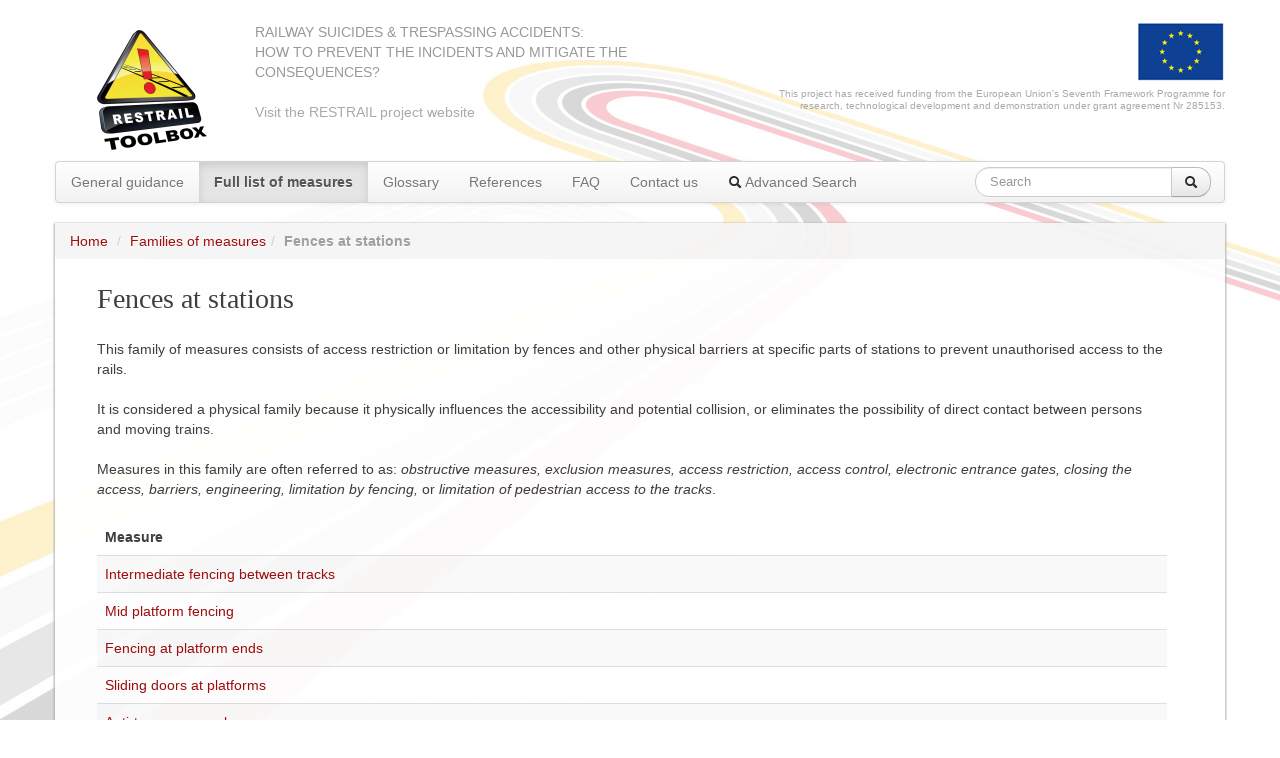

--- FILE ---
content_type: text/html; charset=utf-8
request_url: https://restrail.eu/toolbox/spip.php?rubrique66
body_size: 5906
content:
<!DOCTYPE HTML>
<!--[if lt IE 7 ]> <html class="page_rubrique ltr en no-js ie ie6 lte9 lte8 lte7" xmlns="http://www.w3.org/1999/xhtml" xml:lang="en" lang="en" dir="ltr"> <![endif]-->
<!--[if IE 7 ]>    <html class="page_rubrique ltr en no-js ie ie7 lte9 lte8 lte7" xmlns="http://www.w3.org/1999/xhtml" xml:lang="en" lang="en" dir="ltr"> <![endif]-->
<!--[if IE 8 ]>    <html class="page_rubrique ltr en no-js ie ie8 lte9 lte8" xmlns="http://www.w3.org/1999/xhtml" xml:lang="en" lang="en" dir="ltr"> <![endif]-->
<!--[if IE 9 ]>    <html class="page_rubrique ltr en no-js ie ie9 lte9" xmlns="http://www.w3.org/1999/xhtml" xml:lang="en" lang="en" dir="ltr"> <![endif]-->
<!--[if (gt IE 9)|!(IE)]><!-->
<html class="page_rubrique ltr en no-js" xmlns="http://www.w3.org/1999/xhtml" xml:lang="en" lang="en" dir="ltr">
<!--<![endif]-->
	<head>
		<script type='text/javascript'>/*<![CDATA[*/(function(H){H.className=H.className.replace(/\bno-js\b/,'js')})(document.documentElement);/*]]>*/</script>
		
		<meta http-equiv="Content-Type" content="text/html; charset=utf-8" />

		<title>Fences at stations - Restrail Toolbox</title>
<meta name="description" content=" 

This family of measures consists of access restriction or limitation by fences and other physical barriers at specific parts of stations to (...) " />
<link rel="canonical" href="https://restrail.eu/toolbox/spip.php?rubrique66" />

<link rel="alternate" type="application/rss+xml" title="Subscribe to this section" href="spip.php?page=backend&amp;id_rubrique=66" /><meta http-equiv="Content-Type" content="text/html; charset=utf-8" />


<meta name="generator" content="SPIP 3.1.15" />


<link rel="alternate" type="application/rss+xml" title="Subscribe to the whole site" href="spip.php?page=backend" />
<meta name="viewport" content="width=device-width, initial-scale=1.0">

<link rel="stylesheet" href="squelettes-dist/css/font.css?1636538811" type="text/css" />
<link rel="stylesheet" href="local/cache-less/bootstrap-cssify-ed352e3.css?1687873984" type="text/css" />
<link rel="stylesheet" href="local/cache-less/responsive-cssify-a8d8fc7.css?1687873984" type="text/css" />
<link rel="stylesheet" href="local/cache-less/box-cssify-9a16213.css?1687873984" type="text/css" />
<link rel="stylesheet" href="plugins/auto/zcore/v2.8.9/css/box_skins.css?1619596662" type="text/css" />

<link rel="stylesheet" href="plugins/auto/bootstrap/v2.1.11/bootstrap2spip/css/spip.css?1628601514" type="text/css" />
<link rel="stylesheet" href="local/cache-less/spip.comment-cssify-10ee0c1.css?1687873984" type="text/css" />
<link rel="stylesheet" href="local/cache-less/spip.list-cssify-5ec0214.css?1687873984" type="text/css" />
<link rel="stylesheet" href="plugins/auto/spipr_dist/v0.4.16/css/spip.petition.css?1550510215" type="text/css" />



<script type='text/javascript'>var var_zajax_content='content';</script><script type="text/javascript">/* <![CDATA[ */
var box_settings = {tt_img:true,sel_g:"#documents_portfolio a[type=\'image/jpeg\'],#documents_portfolio a[type=\'image/png\'],#documents_portfolio a[type=\'image/gif\']",sel_c:".mediabox",trans:"elastic",speed:"200",ssSpeed:"2500",maxW:"90%",maxH:"90%",minW:"400px",minH:"",opa:"0.9",str_ssStart:"Slideshow",str_ssStop:"Stop",str_cur:"{current}/{total}",str_prev:"Previous",str_next:"Next",str_close:"Close",splash_url:""};
var box_settings_splash_width = "600px";
var box_settings_splash_height = "90%";
var box_settings_iframe = true;
/* ]]> */</script>
<!-- insert_head_css --><link rel="stylesheet" href="plugins-dist/mediabox/colorbox/thickbox/colorbox.css" type="text/css" media="all" /><link rel='stylesheet' type='text/css' media='all' href='plugins-dist/porte_plume/css/barre_outils.css' />
<link rel='stylesheet' type='text/css' media='all' href='spip.php?page=barre_outils_icones.css' />

<!-- Debut CS -->
<link rel="stylesheet" href="local/couteau-suisse/header.css" type="text/css" media="all" />
<!-- Fin CS -->

<link rel="stylesheet" type="text/css" href="plugins/auto/owlcarousel/v1.0.24/css/owl.carousel.css" media="screen" />
<link rel="stylesheet" type="text/css" href="plugins/auto/owlcarousel/v1.0.24/css/owl.theme.css" media="screen" />
<link rel="stylesheet" type="text/css" href="plugins/auto/owlcarousel/v1.0.24/css/owl.modeles.css" media="screen" />


<link rel="stylesheet" href="local/cache-less/spipr_dist-cssify-ef563cf.css?1687873984" type="text/css" />



<link rel="stylesheet" href="plugins/auto/zcore/v2.8.9/css/theme.css?1619596662" type="text/css" />











<script src="prive/javascript/jquery.js?1636538807" type="text/javascript"></script>

<script src="prive/javascript/jquery.form.js?1636538807" type="text/javascript"></script>

<script src="prive/javascript/jquery.autosave.js?1636538807" type="text/javascript"></script>

<script src="prive/javascript/jquery.placeholder-label.js?1636538807" type="text/javascript"></script>

<script src="prive/javascript/ajaxCallback.js?1636538807" type="text/javascript"></script>

<script src="prive/javascript/jquery.cookie.js?1636538807" type="text/javascript"></script>
<!-- insert_head -->
	<script src="plugins-dist/mediabox/javascript/jquery.colorbox.js?1636538809" type="text/javascript"></script>
	<script src="plugins-dist/mediabox/javascript/spip.mediabox.js?1636538809" type="text/javascript"></script><script type='text/javascript' src='plugins-dist/porte_plume/javascript/jquery.markitup_pour_spip.js'></script>
<script type='text/javascript' src='plugins-dist/porte_plume/javascript/jquery.previsu_spip.js'></script>
<script type='text/javascript' src='spip.php?page=porte_plume_start.js&amp;lang=en'></script>

<!-- Debut CS -->
<script src="plugins/auto/couteau_suisse/v1.12.5/outils/jquery.scrollto.js" type="text/javascript"></script>
<script src="plugins/auto/couteau_suisse/v1.12.5/outils/jquery.localscroll.js" type="text/javascript"></script>
<script src="local/couteau-suisse/header.js" type="text/javascript"></script>
<!-- Fin CS -->

<script src="plugins/auto/owlcarousel/v1.0.24/javascript/owl.carousel.js" type="text/javascript"></script>

<script type="text/javascript" src="plugins/auto/bootstrap/v2.1.11/bootstrap/js/bootstrap-collapse.js"></script><script src="plugins/auto/bootstrap/v2.1.11/bootstrap/js/bootstrap-dropdown.js"></script>	<!-- Plugin Métas + -->
<!-- Dublin Core -->
<link rel="schema.DC" href="https://purl.org/dc/elements/1.1/" />
<link rel="schema.DCTERMS" href="https://purl.org/dc/terms/" />
<meta name="DC.Format" content="text/html" />
<meta name="DC.Type" content="Text" />
<meta name="DC.Language" scheme="rfc1766" content="en" />
<meta name="DC.Title" lang="en" content="Fences at stations &#8211; Restrail Toolbox" />
<meta name="DC.Description.Abstract" lang="en" content="This family of measures consists of access restriction or limitation by fences and other physical barriers at specific parts of stations to prevent unauthorised access to the rails. It is&#8230;" />
<meta name="DC.Date" scheme="DCTERMS.W3CDTF" content="2026-01-21" />
<meta name="DC.Date.Modified" scheme="DCTERMS.W3CDTF" content="2019-07-18" />
<meta name="DC.Identifier" scheme="URI" content="https://restrail.eu/toolbox/spip.php?rubrique66" />
<meta name="DC.Publisher" content="Restrail Toolbox" />
<meta name="DC.Source" scheme="URI" content="http://restrail.eu/toolbox" />

<meta name="DC.Creator" content="Restrail Toolbox" />


<meta name="DC.Subject" content="Deter access" />

<meta name="DC.Subject" content="Physical and technological" />

<meta name="DC.Subject" content="Suicide" />

<meta name="DC.Subject" content="Trespass" />

<meta name="DC.Subject" content="Yes" />

<meta name="DC.Subject" content="Yes (RESTRAIL)" />




<!-- Open Graph -->
 
<meta property="og:rich_attachment" content="true" />

<meta property="og:site_name" content="Restrail Toolbox" />
<meta property="og:type" content="article" />
<meta property="og:title" content="Fences at stations &#8211; Restrail Toolbox" />
<meta property="og:locale" content="en_EN" />
<meta property="og:url" content="https://restrail.eu/toolbox/spip.php?rubrique66" />
<meta property="og:description" content="This family of measures consists of access restriction or limitation by fences and other physical barriers at specific parts of stations to prevent unauthorised access to the rails. It is&#8230;" />

 

<meta property="og:image" content="https://restrail.eu/toolbox/local/cache-vignettes/L400xH210/7d67b536955c2d468284cb35bf57de-31f2b.png" />
<meta property="og:image:width" content="400" />
<meta property="og:image:height" content="210" />
<meta property="og:image:type" content="image/png" />



<meta property="article:published_time" content="2026-01-21" />
<meta property="article:modified_time" content="2019-07-18" />

<meta property="article:author" content="Restrail Toolbox" />


<meta property="article:tag" content="Deter access" />

<meta property="article:tag" content="Physical and technological" />

<meta property="article:tag" content="Suicide" />

<meta property="article:tag" content="Trespass" />

<meta property="article:tag" content="Yes" />

<meta property="article:tag" content="Yes (RESTRAIL)" />







<!-- Twitter Card -->
<meta name="twitter:card" content="summary_large_image" />
<meta name="twitter:title" content="Fences at stations &#8211; Restrail Toolbox" />
<meta name="twitter:description" content="This family of measures consists of access restriction or limitation by fences and other physical barriers at specific parts of stations to prevent unauthorised access to the rails. It is&#8230;" />
<meta name="twitter:dnt" content="on" />
<meta name="twitter:url" content="https://restrail.eu/toolbox/spip.php?rubrique66" />

<meta name="twitter:image" content="https://restrail.eu/toolbox/local/cache-vignettes/L400xH200/a60614a74ad6271a7bde3723593360-558a2.png?1687873636" />
</head>
	<body>
	<div class="page">
		<div class="container">
			<div class="header" id="header">
				<header class="row accueil">
  <div class="span2">
     <a rel="start home" href="http://restrail.eu/toolbox/" title="Home"
    ><h1 id="logo_site_spip" class="crayon meta-valeur-nom_site "><img class='spip_logo spip_logos' alt="" src="local/cache-vignettes/L110xH120/siteon0-d71ca.png?1687873457" width='110' height='120' />
    </h1> </a>
  </div>
  <div class="span5">
    <div class="slogan"><p>Railway Suicides &amp; Trespassing Accidents:<br>
How to prevent the incidents and mitigate the consequences?</p></div>
    <a href="http://restrail.eu" class="pull-left" style="color: #aaa;">Visit the RESTRAIL project website</a>
  </div> 
  <div class="span5">    
    <div class="underfp7"><a href="http://cordis.europa.eu/fp7/" class="spip_out"><img src='plugins/auto/spipr_dist/v0.4.16/img/eu_fp7.png' alt='' width='166' height='60' /></a></div>    
    <div class="underfp7">This project has received funding from the European Union's Seventh Framework Programme for research, technological development and demonstration under grant agreement Nr 285153.</div>
  </div>  
</header>
<div class="row">
  <div class="navbar navbar-responsive span12" id="nav">
    <div class="menu-conteneur navbar-inner">
<a class="btn btn-navbar" data-toggle="collapse" data-target=".nav-collapse-main"><span class="icon-bar"></span><span class="icon-bar"></span><span class="icon-bar"></span></a>
<div class="nav-collapse nav-collapse-main collapse"><ul class="menu-liste menu-items nav mainnav">
		<li class="menu-entree item menu-items__item menu-items__item_objet menu-items__item_rubrique">
		<a href="spip.php?rubrique86" class="menu-items__lien">General guidance</a>
		 
			</li>
		
		<li class="menu-entree item menu-items__item menu-items__item_objet menu-items__item_rubrique on active">
		<a href="spip.php?rubrique1" class="menu-items__lien">Full list of measures</a>
		 
			</li>
		
		<li class="menu-entree item menu-items__item menu-items__item_page-speciale glossary">
		<a href="spip.php?page=glossary&amp;Array" class="menu-items__lien">Glossary</a>
		 
			</li>
		
		<li class="menu-entree item menu-items__item menu-items__item_objet menu-items__item_article">
		<a href="spip.php?article78" class="menu-items__lien">References</a>
		 
			</li>
		
		<li class="menu-entree item menu-items__item menu-items__item_objet menu-items__item_article">
		<a href="spip.php?article79" class="menu-items__lien">FAQ</a>
		 
			</li>
		
		<li class="menu-entree item menu-items__item menu-items__item_objet menu-items__item_article">
		<a href="spip.php?article77" class="menu-items__lien">Contact us</a>
		 
			</li>
		
		<li class="menu-entree item menu-items__item menu-items__item_page-speciale page-parmots">
		<a href="spip.php?page=page-parmots" class="menu-items__lien"><i class="icon-search"></i>&nbsp;Advanced Search</a>
		 
			</li>
		
		
    
	</ul>
  <ul class="nav pull-right">
  <li class="form-search navbar-search">
    <div class="formulaire_spip formulaire_recherche form-search" id="formulaire_recherche">
<form action="spip.php?page=recherche" method="get"><div>
	<input name="page" value="recherche" type="hidden"
/>
	
	<div class="input-append">
		<input type="search" class="search text search-query" name="recherche" id="recherche" accesskey="4" autocapitalize="off" autocorrect="off" placeholder="Search" />
		<button type="submit" class="btn" title="Search" ><i class="icon-search"></i></button>
	</div>
</div></form>
</div>
    
  </li>
  </ul></div></div>
  </div>
</div>			</div>
      <div class="content" id="content">
        <ol class="breadcrumb">
	 
	
	
	
	

	 
	<li><a href="http://restrail.eu/toolbox/">Home</a> <span class="divider">/</span></li>


<li><a href="spip.php?rubrique1">Families of measures</a><span class="divider">/</span></li>


<li class="active"><span class="on active">Fences at stations</span></li>
</ol>        <div class="row">
<article class="span11">

	<header class="cartouche">
		
		<h1 class="crayon rubrique-titre-66 ">Fences at stations</h1>
	</header>

	<div class="main">
		<div class="crayon rubrique-texte-66 chapo"><p>This family of measures consists of access restriction or limitation by fences and other physical barriers at specific parts of stations to prevent unauthorised access to the rails.</p>
<p>It is considered a physical family because it physically influences the accessibility and potential collision, or eliminates the possibility of direct contact between persons and moving trains.</p>
<p>Measures in this family are often referred to as: <i>obstructive measures, exclusion measures, access restriction, access control, electronic entrance gates, closing the access, barriers, engineering, limitation by fencing,</i> or <i>limitation of pedestrian access to the tracks</i>.</p></div>

		
			<div class="liste articles">
			<div class='ajaxbloc' data-ajax-env='[base64]/PSjAuUgV8qCPih9EspDXOtkXxlG' data-origin="spip.php?rubrique66">

<div classe="liste">
<a name='pagination_articles' id='pagination_articles'></a>
    
<table class="spip" summary="summary">
<thead>
<tr class="row_first">
  <th id="idcbd5_c0"><strong class='on'>Measure</strong></th>						
</tr>
</thead>
<tbody>

<tr class="row_even even">
  <td headers="idcbd5_c0"><a href="spip.php?article102">Intermediate fencing between tracks</a></td>
</tr>

<tr class="row_odd odd">
  <td headers="idcbd5_c0"><a href="spip.php?article103">Mid platform fencing </a></td>
</tr>

<tr class="row_even even">
  <td headers="idcbd5_c0"><a href="spip.php?article104">Fencing at platform ends </a></td>
</tr>

<tr class="row_odd odd">
  <td headers="idcbd5_c0"><a href="spip.php?article105">Sliding doors at platforms</a></td>
</tr>

<tr class="row_even even">
  <td headers="idcbd5_c0"><a href="spip.php?article106">Anti-trespass panels</a></td>
</tr>

<tr class="row_odd odd">
  <td headers="idcbd5_c0"><a href="spip.php?article107">Symbolic deterrent fencing</a></td>
</tr>

</table>

</div>
</div><!--ajaxbloc-->			</div>
		

		
		

	<footer>
		
	</footer>

</article>

</div>      </div>
		</div>
    <div class="footer" id="footer">
      <div class="container">
      <div class="row">
<div class="span4 footercolumn links">
  <h2>Links</h2>
  <div class="swrap">   
  
  <ul class="unstyled">
  
  <li><span class="icon-plus icon-white"></span>&nbsp;<a href="https://cordis.europa.eu/article/id/92526-making-railways-a-safer-place" class="spip_out">European Commission: CORDIS: FP7</a></li>
  
  <li><span class="icon-plus icon-white"></span>&nbsp;<a href="http://www.era.europa.eu" class="spip_out">ERA - The EU Agency for Railways</a></li>
  
  <li><span class="icon-plus icon-white"></span>&nbsp;<a href="https://www.samaritans.org/corporate/rail-industry-suicide-prevention-programme/saving-lives-railways" class="spip_out">Samaritans</a></li>
  
  <li><span class="icon-plus icon-white"></span>&nbsp;<a href="http://railwaysuicideprevention.com/" class="spip_out">Railway suicide prevention Canada</a></li>
  
  <li><span class="icon-plus icon-white"></span>&nbsp;<a href="http://oli.org/" class="spip_out">Operation Lifesaver (OLI)</a></li>
  
  <li><span class="icon-plus icon-white"></span>&nbsp;<a href="https://www.edc.org/suicide-prevention-resource-center-sprc" class="spip_out">Suicide Prevention Resource Center (SPRC)</a></li>
  
  <li><span class="icon-plus icon-white"></span>&nbsp;<a href="http://tracksafefoundation.com.au/" class="spip_out">TrackSAFE Foundation Australia</a></li>
  
  <li><span class="icon-plus icon-white"></span>&nbsp;<a href="https://www.fra.dot.gov/Page/P0841" class="spip_out">U.S. DOT Federal Railroad Administration</a></li>
  
  <li><span class="icon-plus icon-white"></span>&nbsp;<a href="https://fealips.org/" class="spip_out">CRES - A Resource Center on Suicidology</a></li>
  
  <li><span class="icon-plus icon-white"></span>&nbsp;<a href="http://www.dupagerailsafety.org/" class="spip_out">DuPage Railroad Safety Council (DRSC)</a></li>
  
  <li><span class="icon-plus icon-white"></span>&nbsp;<a href="https://www.volpe.dot.gov/rail-suicide-prevention/grasp" class="spip_out">GRASP - Global Railway Alliance for Suicide Prevention</a></li>
  
  <li><span class="icon-plus icon-white"></span>&nbsp;<a href="https://railsuicideprevention.co.uk/" class="spip_out">Rail Suicide Prevention (RSP) Great Britain</a></li>
  
  <li><span class="icon-plus icon-white"></span>&nbsp;<a href="https://papageno-suicide.com/" class="spip_out">Papageno Suicide Prevention France</a></li>
  
  </ul>
  
  </div>	
</div>

<div class="span4 footercolumn updates">
  <h3>Latest updates</h3>
  <div class="swrap">   
  
  <ul class="unstyled">
  
  <li><span class="label label-important">2025-12-15</span> <a href="spip.php?article80">Identification of hotspots</a></li>
  
  <li><span class="label label-important">2025-02-26</span> <a href="spip.php?article115">Dispelling blue light source</a></li>
  
  <li><span class="label label-important">2025-02-12</span> <a href="spip.php?article78">References</a></li>
  
  <li><span class="label label-important">2025-02-12</span> <a href="spip.php?article118">Increased visibility by lighting at&nbsp;(...)</a></li>
  
  <li><span class="label label-important">2025-02-12</span> <a href="spip.php?article117">Tracking spotlight linked to a movement&nbsp;(...)</a></li>
  
  </ul>
  
  </div>	

  <h3>News</h3>
  <div class="swrap">   
    
  <ul class="unstyled">
  
  
        <li><span class="label label-important">2023-03-23</span> <a href="https://www.uic.org/com/enews/article/ftia-welcomes-the-uic-global-level-crossing-network-to-helsinki" title="FTIA welcomes the UIC Global Level Crossing Network to Helsinki" target="_blank">FTIA welcomes the UIC Global Level Crossing&nbsp;(...)</a> UIC eNews</li>  
        <li><span class="label label-important">2023-03-03</span> <a href="https://www.uic.org/com/enews/article/6th-tresp-network-meeting-hosted-by-infrabel" title="6th TreSP Network meeting hosted by Infrabel" target="_blank">6th TreSP Network meeting hosted by Infrabel</a> UIC eNews</li>  
        <li><span class="label label-important">2022-11-24</span> <a href="https://www.uic.org/com/enews/article/hybrid-annual-uic-safety-platform-plenary-meeting" title="Hybrid annual UIC Safety Platform Plenary meeting" target="_blank">Hybrid annual UIC Safety Platform Plenary&nbsp;(...)</a> UIC eNews</li>  
  
  </ul>
  
  </div>	
</div>

<div class="span4 footercolumn news">
  
  <a class="twitter-timeline" data-height="500" data-theme="dark" href="https://twitter.com/restrail?ref_src=twsrc%5Etfw">Tweets by restrail</a> <script async src="https://platform.twitter.com/widgets.js" charset="utf-8"></script>

  <!--<h3>Events</h3>
  <div class="swrap">   
    
  <ul class="unstyled">
  	
  	
    <li><span class="label label-important">2011-11-09</span> <a href="http://www.restrail.eu/RESTRAIL-Kick-off-meeting.html" title="(RESTRAIL - Kick-off Meeting|entites_html)"] class="spip_out">RESTRAIL - Kick-off Meeting</a></li>
  	
    <li><span class="label label-important">2012-06-14</span> <a href="http://www.restrail.eu/Schedule-of-meetings.html" title="(RESTRAIL: Info Day|entites_html)"] class="spip_out">RESTRAIL: Info Day</a></li>
  	
    <li><span class="label label-important">2013-06-13</span> <a href="http://www.restrail.eu/RESTRAIL-Mid-term-Conference.html" title="(RESTRAIL Mid-Term Conference|entites_html)"] class="spip_out">RESTRAIL Mid-Term Conference</a></li>
  	
    <li><span class="label label-important">2014-04-28</span> <a href="http://www.restrail.eu/RESTRAIL-Final-Conference.html" title="(RESTRAIL Final conference|entites_html)"] class="spip_out">RESTRAIL Final conference</a></li>
  	
	
  </ul>
  
  </div>-->

</div>

</div>

<p class="colophon">
©  2013- 2026 Restrail Toolbox<br />
<a href="http://restrail.eu">RESTRAIL project website</a>
<span class="sep"> | </span>
<a rel="contents" href="spip.php?page=plan">Site Map</a>
<span class="sep"> | </span>
<a href="spip.php?page=backend" rel="alternate" title="Subscribe to the whole site"><img src='plugins/auto/spipr_dist/v0.4.16/feed.png' alt='Follow site activity' width='16' height='16' />&nbsp;RSS&nbsp;2.0</a>
</p>      </div>
    </div>
	</div>
<a href="#" class="back-to-top"><i class="icon icon-chevron-up"></i></a>
<script type="text/javascript">
jQuery(document).ready(function() {
    var offset = 220;
    var duration = 500;
    jQuery(window).scroll(function() {
        if (jQuery(this).scrollTop() > offset) {
            jQuery('.back-to-top').fadeIn(duration);
        } else {
            jQuery('.back-to-top').fadeOut(duration);
        }
    });
    
    jQuery('.back-to-top').click(function(event) {
        event.preventDefault();
        jQuery('html, body').animate({scrollTop: 0}, duration);
        return false;
    })
});
</script>
</body></html>


--- FILE ---
content_type: text/css
request_url: https://restrail.eu/toolbox/local/couteau-suisse/header.css
body_size: 873
content:
/* Pour info : enveloppe_mails = -1 */

/*
 a.cs_glossaire : concerne le glossaire en mode CSS 
 #glossOverDiv : concerne le glossaire en mode JS
*/

/* Empecher la definition de s'afficher comme les autres liens, vous pouvez donner les attributs standards de votre texte */
a.cs_glossaire, a.cs_glossaire:hover, #glossOverDiv {
	color:#000000;
	text-decoration:none;
	z-index:998;
}
/*
a.cs_glossaire:hover {
	cursor:help;
}
*/

/* Mode JS : des span discrets */
a.cs_glossaire span.gl_js,
a.cs_glossaire span.gl_jst,
/* Mode CSS : l'effet de survol est obtenu grace aux proprietes display */
a.cs_glossaire span.gl_dl,
a.cs_glossaire span.gl_dt,
a.cs_glossaire span.gl_dd {
 	display:none;
	visibility:hidden;
	z-index:999;
	font-style:normal;
}

a.cs_glossaire span.gl_dd {
	font-weight:normal;
}

a.cs_glossaire:hover span.gl_dt, #glossOverDiv span.gl_dt,
a.cs_glossaire:hover span.gl_dd, #glossOverDiv span.gl_dd {
	display:block;
	visibility:visible;
}

a.cs_glossaire:hover span.gl_dl, #glossOverDiv span.gl_dl {
	display:inline;
	visibility:visible;
	/* Placement de la definition dans la page. */
	position:absolute;
	width:180px;
	margin-left:-120px;
	margin-top:1.8em;
	/* Decoration */
	padding:4px;
	border:1px solid #ffc300;
	background-color:#FFFFFF;
	font-size:85%;
}
a.cs_glossaire:hover span.gl_dt, #glossOverDiv span.gl_dt {
	padding:3px;
	background-color:#ffffbf;
	font-weight:bold;
	text-align:right;
}
a.cs_glossaire:hover span.gl_dd, #glossOverDiv span.gl_dd {
	padding:3px;
	text-align:left;
	line-height:1.3em;
}

a.cs_glossaire span.gl_mot {
	border-bottom:1px dotted gray;
	font-size:inherit;
/* cursor:help; */
}

/* exception sur le JS */	
#glossOverDiv span.gl_dl {
	margin-left:-60px;
}
a.cs_glossaire:after {display:none;}
span.mcrypt {background:transparent url(https://restrail.eu/toolbox/plugins/auto/couteau_suisse/v1.12.5/img/mailcrypt/leure.gif) no-repeat scroll 0.1em center; padding-left:12px; text-decoration:none; float:none; margin:0; display:inline;}

	
	


div.cs_sommaire {
	display:block;
	float:right;
	margin-left:1em;
	margin-right:0.4em;
	overflow:auto;
	z-index:100;
	max-height:350px;
	text-align:left;
}

a.sommaire_ancre {
	background:transparent url(https://restrail.eu/toolbox/prive/images/spip_out.gif) no-repeat scroll left center;
	
	padding-left:10px;
	text-decoration:none !important;
}

div.cs_sommaire a:after {
	display:none;
}

div.cs_sommaire_avec_fond {
	background: transparent url(https://restrail.eu/toolbox/plugins/auto/couteau_suisse/v1.12.5/img/sommaire/coin.gif) no-repeat scroll left top;
	border-right: 1px solid rgb(153, 153, 153);
	border-bottom: 1px solid rgb(153, 153, 153);
	padding-bottom:0.1em;
}

div.cs_sommaire_sans_fond {
	border: thin solid gray;
	background-color: white;
}

div.cs_sommaire_inner {
	margin: 3pt;
}

div.cs_sommaire_titre_avec_fond, div.cs_sommaire_titre_sans_fond {
	border-bottom: 1px dotted silver;
	line-height: 1;
	position: inherit;
	font-weight: bold;
	text-align: center;
}

div.cs_sommaire_titre_avec_fond {
	margin-left: 15px;
}

div.cs_sommaire ul{
	margin: 0.3em 0.5em 0.1em 0.7em;
	padding: 0pt;
	font-size: 84%;
	list-style-image: none;
	list-style-position: outside;
	list-style-type: none;
}

div.cs_sommaire ul li{
	margin: 0pt;
	padding: 0pt;
	list-style-image: none;
	list-style-position: outside;
	list-style-type: none;
}

div.cs_sommaire_titre_avec_fond, div.cs_sommaire_titre_sans_fond {
	background:transparent url(https://restrail.eu/toolbox/prive/images/deplierbas.gif) no-repeat scroll right center;
	
	cursor:pointer;
	padding: 0.3em 18px;
}

div.cs_sommaire_replie {
	background:transparent url(https://restrail.eu/toolbox/prive/images/deplierhaut.gif) no-repeat scroll right center;
	
	border:none;
}

.cs_sommaire_invisible{ display:none; }

.blocs_titre {
	background:transparent url(https://restrail.eu/toolbox/{_DIR_IMG_PACK}triangle-bas.gif) no-repeat scroll left center;
	font-weight:normal;
	line-height:1.2em;
	margin-top:4px;
	padding:0pt 0pt 0pt 20px;
	margin-bottom:0.1em;
	clear:left;
	cursor:pointer;
}

.blocs_replie {
	background:transparent url(https://restrail.eu/toolbox/{_DIR_IMG_PACK}triangle.gif) no-repeat scroll left center;
}

.blocs_title{
	display:none;
}

--- FILE ---
content_type: text/css
request_url: https://restrail.eu/toolbox/local/cache-less/spipr_dist-cssify-ef563cf.css?1687873984
body_size: 1635
content:
/*
#@plugins/auto/spipr_dist/v0.4.16/css/spipr_dist.less
*/
.clearfix {
  *zoom: 1;
}
.clearfix:before,
.clearfix:after {
  display: table;
  content: "";
  line-height: 0;
}
.clearfix:after {
  clear: both;
}
.hide-text {
  font: 0/0 a;
  color: transparent;
  text-shadow: none;
  background-color: transparent;
  border: 0;
}
.input-block-level {
  display: block;
  width: 100%;
  min-height: 30px;
  -webkit-box-sizing: border-box;
  -moz-box-sizing: border-box;
  box-sizing: border-box;
}
.header {
  position: relative;
}
.header .accueil a {
  color: inherit;
}
.header .spip_logos {
  float: left;
  margin: 11px 19px;
  margin-left: 0;
  margin-top: 0;
}
#logo_site_spip {
  line-height: 1em;
  margin-left: 1.5em;
}
#slogan_site_spip {
  display: block;
}
.header .formulaire_menu_lang {
  width: 100%;
}
.header .formulaire_menu_lang select {
  width: 100%;
}
.hero-unit .postmeta {
  clear: both;
}
.footer {
  *zoom: 1;
  background-color: #3E3E40;
  color: #ccc;
  margin-top: 3em;
  padding-top: 1em;
  padding-bottom: 2em;
  margin-bottom: 0;
  text-align: left;
  position: relative;
}
.footer:before,
.footer:after {
  display: table;
  content: "";
  line-height: 0;
}
.footer:after {
  clear: both;
}
.footer .colophon {
  padding-right: 100px;
}
.footer .generator {
  position: absolute;
  top: 2em;
  right: 0;
  max-width: 100px;
}
.cartouche {
  margin-bottom: 1.42857143em;
}
.content.primary {
  min-height: 320px;
}
.content .postmeta .tags .inline {
  display: inline;
}
.page_sommaire .breadcrumb {
  display: none;
}
.page_sommaire .intro {
  text-align: justify;
}
#nav > .navbar-inner {
  padding-left: 0;
  padding-right: 0;
}
/* UIC - RESTRAIL project - ToolBox */
html {
  margin: 0;
  padding: 0;
  background: url(//restrail.eu/toolbox/plugins/auto/spipr_dist/v0.4.16/img/cover_bg.jpg) no-repeat top fixed;
  -webkit-background-size: cover;
  /* pour Chrome et Safari */
  -moz-background-size: cover;
  /* pour Firefox */
  -o-background-size: cover;
  /* pour Opera */
  background-size: cover;
  /* version standardis�e */
}
body {
  background: transparent url(//restrail.eu/toolbox/plugins/auto/spipr_dist/v0.4.16/img/bg.gif) repeat !important;
  font-family: "Lucida Grande", "Lucida Sans Unicode", "Lucida Sans", Geneva, Verdana, sans-serif;
}
.navbar .formulaire_recherche {
  margin: 0;
}
.navbar-responsive .navbar-inner .nav-collapse {
  z-index: 1000;
}
li.form-search {
  padding-right: 40px;
}
#colorbox,
#cboxContent,
#cboxLoadedContent {
  -moz-box-sizing: content-box;
  -webkit-box-sizing: content-box;
  box-sizing: content-box;
}
#cboxTitle {
  font-size: .8em !important;
}
.theme-default .nivoSlider {
  margin: 0;
}
/* BACK TO TOP */
.back-to-top {
  position: fixed;
  bottom: 2em;
  right: 0px;
  text-decoration: none;
  color: #000000;
  background-color: rgba(235, 235, 235, 0.8);
  font-size: 12px;
  padding: 1em;
  display: none;
}
.back-to-top:hover {
  background-color: rgba(135, 135, 135, 0.5);
}
/* colors */
.label-important {
  /*background-color: #E2001A;*/
}
.spip_surligne {
  background: yellow !important;
  font-size: 2em;
}
#header {
  margin-top: .7em;
}
.uppercase {
  text-transform: uppercase;
}
ul.profile strong {
  display: inline-block;
  min-width: 10em;
  color: #333;
}
ul.profile .label {
  display: inline-block;
  min-width: 9em;
  text-align: center;
}
/* tablematiere */
#outil_sommaire {
  padding: .6em 1em;
  margin: 1em 0;
  border: 2px solid #f5f5f5;
  font-size: .9em;
  border-radius: 4px;
  background: none !important;
  float: none;
  width: 100%;
}
#outil_sommaire .cs_sommaire_titre_avec_fond {
  /*display: none;*/
  text-align: left;
  padding-left: 0;
  margin-left: 0;
}
#outil_sommaire ul {
  padding: 0;
  margin: 0;
}
#outil_sommaire li {
  color: #ddd;
  list-style-type: none;
}
#outil_sommaire li a {
  color: #888;
}
#outil_sommaire li a:hover {
  color: #333;
}
h3.spip a {
  height: 40px;
  width: 26px;
  background-image: url(//restrail.eu/toolbox/plugins/auto/spipr_dist/v0.4.16/img/top_link.gif) !important;
  opacity: 0.6;
}
h3.spip a:hover {
  opacity: 1;
  margin-top: -1px;
}
.sommaire_ancre {
  float: right;
}
.underfp7 {
  font-size: 10px;
  text-align: right;
  margin-top: 6px;
  color: #aaa;
  line-height: 12px;
}
.underfp7 img {
  margin-top: 6px;
}
.underfp7 a:hover {
  background: none;
}
.slogan {
  text-transform: uppercase;
  color: #999;
  margin-top: 12px;
}
.whitebox {
  background-color: white;
  opacity: 0.9399999999999999;
  filter: alpha(opacity=94);
  -webkit-box-shadow: 0px 1px 2px 1px #aaaaaa;
  box-shadow: 0px 1px 2px 1px #aaaaaa;
}
.content article {
  padding-left: 3em;
}
.page_article .content,
.page_rubrique .content,
.page_mot .content,
.page_recherche .content,
.page_breve .content,
.page_recherche .content,
.page_bykeywords .content,
.page_glossary .content,
.page_links .content,
.page_page-parmots .content {
  background-color: white;
  opacity: 0.9399999999999999;
  filter: alpha(opacity=94);
  -webkit-box-shadow: 0px 1px 2px 1px #aaaaaa;
  box-shadow: 0px 1px 2px 1px #aaaaaa;
}
.whitebox .swrap {
  margin: 1.5em 2em 2em 2em;
}
.secondline {
  margin-top: 20px;
}
.homebanner .btn-group {
  width: 100%;
}
.homebanner .btn {
  white-space: normal;
}
.homebanner h2 {
  margin: 1.5em 0 .5em 0;
  padding-bottom: .5em;
  border-bottom: 2px solid #eee;
  font-size: 1.2em;
}
.homebanner h3 {
  margin: 0 0 1em 0;
  font-size: 1em;
}
.footercolumn li {
  margin: .5em auto;
}
.footer a {
  color: #ccc;
}
.footer a:focus,
.footer a:hover,
.footer a:active {
  background-color: #565656;
}
.mytable {
  border-bottom: 1px solid #ccc;
}
.mytable td {
  border-right: 1px solid #ccc;
  border-left: 1px solid #ccc;
}
.nav-header {
  text-transform: none;
  font-size: 14px;
}
ul.spip li {
  margin: .4em auto;
}
.chapo {
  font-weight: normal;
  color: #333;
}
/* to delete 

.suicideblock, .suicidetrespassblock, .trespassblock{
margin-left: 20px;
float: left;
}
.suicideblock{
width: 40%;
}
.suicidetrespassblock{
width: 30%;
}
.trespassblock{
width: 20%;
}
.whitebox{
margin-top: 20px;
}
*/
@media (min-width: 1200px) {
  .secondline {
    margin-top: 30px;
  }
  .homebanner .btn-group {
    min-height: 170px;
  }
  .guidance h2,
  .guidance h3,
  .guidance .btn-group {
    margin-left: 15px;
  }
  .lastbtngroup h3,
  .lastbtngroup .btn-group,
  .lastbtngroup .btn {
    margin-right: 15px;
  }
  .guidance .btn-group {
    width: 92%;
  }
  /* to delete 
  
  .suicideblock, .trespassblock, .trespassblock{
  margin-left: 30px;
  }
  .whitebox{
  margin-top: 30px;
  }*/
}


--- FILE ---
content_type: application/javascript
request_url: https://restrail.eu/toolbox/local/couteau-suisse/header.js
body_size: 5151
content:
var cs_prive=window.location.pathname.match(/\/ecrire\/$/)!=null;
jQuery.fn.cs_todo=function(){return this.not('.cs_done').addClass('cs_done');};
var sommaire_sel = 'div.cs_sommaire_titre_avec_fond, div.cs_sommaire_titre_sans_fond';

// compatibilite Ajax : ajouter "this" a "jQuery" pour mieux localiser les actions
// et tagger avec cs_done pour eviter de binder plrs fois le meme bloc
function cs_sommaire_init() {
	jQuery(sommaire_sel, this)
		.cs_todo()
		.click( function(){
			jQuery(this).toggleClass('cs_sommaire_replie')
				.next().toggleClass('cs_sommaire_invisible')
			// annulation du clic
			return false;
		});
}

// Sauve l'etat du 1er sommaire de la page dans un cookie si on quitte la page, et le remet quand on revient
// pour SPIP < 2.0, il faut le plugin jquery.cookie.js
function cs_sommaire_cookie() {
	if(typeof jQuery.cookie!='function') return;
	var replie = jQuery.cookie('cs_sommaire');
	jQuery.cookie('cs_sommaire', null);
	if (Number(replie))
		jQuery(sommaire_sel).eq(0).addClass('cs_sommaire_replie')
			.next().toggleClass('cs_sommaire_invisible');
	jQuery(window).bind('unload', function() {
		jQuery.cookie('cs_sommaire',
			Number(jQuery(sommaire_sel).eq(0).is('.cs_sommaire_replie'))
		);
	});
}

var gloss_el = null;
var gloss_dt = null;
var gloss_dd = null;
var gloss_dl = null;

// compatibilite Ajax : ajouter "this" a "jQuery" pour mieux localiser les actions
// et tagger avec cs_done pour eviter de binder plrs fois le meme bloc
function glossaire_init() {
	if(jQuery('span.gl_js', this).length) {
		if(!jQuery('#glossOverDiv').length) {
			jQuery('body').append('<div id="glossOverDiv" style="position:absolute; display:none; visibility: hidden;"><span class="gl_dl"><span class="gl_dt">TITRE</span><span class="gl_dd">Definition</span></span></div>');
			gloss_el = document.getElementById('glossOverDiv');
			gloss_dl = gloss_el.firstChild;
			gloss_dt = gloss_dl.firstChild;
			gloss_dd = gloss_dl.lastChild;
		}
		jQuery('span.gl_mot', this).cs_todo().hover(
			function(e) {
				$this = jQuery(this);
				// cas du surligneur (SPIP 2)
				if(this.firstChild.className=="spip_surligne") {
					this.className = "gl_mot spip_surligne";
					this.innerHTML = this.firstChild.innerHTML;
				}
				gloss_dt.innerHTML = $this.parent().children('.gl_js')[0].title;  // titre
				gloss_dd.innerHTML = $this.parent().children('.gl_jst')[0].title; // definition
				reg = $this.css('font-size').match(/^\d\d?(?:\.\d+)?px/);
				if(reg) gloss_el.style.fontSize = reg[0];
				jQuery(gloss_el)
					.css('top', e.pageY.toString()+"px")
					.css('left', e.pageX.toString()+"px")
					.css('font-family', jQuery(this).css('font-family'));
				gloss_el.style.display    = 'block';
				gloss_el.style.visibility = 'visible';
				if(typeof jQuery.fn.offset=="function") { // plugin jquery.dimensions disponible a partir de SPIP 2
	if(1) {///////////////////////// optimisation du placement, encore en test...
		var $glossOverDiv = jQuery('#glossOverDiv');
		var $gloss_dl = jQuery(gloss_dl);
		positionBy = 'auto'; // Type de positionnement : 'dessus', 'dessous', 'auto', 'mouse' (a tester...)
		ombre = 0;  // Taille d'une ombre, en pixels (non implemente)
		decalX = 2; // decalage entre le glossaire et le lien appelant
		width = 180; // largeur totale de #glossOverDiv : definie dans glossaire.css
		height = 'auto'; // hauteur totale de #glossOverDiv : 'auto' ou nombre de pixels
		// initiation verticale
		var glossHeight, wHeight;
		var linkHeight = this.offsetHeight;
		var defHeight = isNaN(parseInt(height, 10)) ? 'auto' : (/\D/g).test(height) ? height : height + 'px';
		var sTop, linkTop, posY, mouseY, baseLine;
		sTop = jQuery(document).scrollTop();
		// initiation horizontale
		var glossWidth = width + ombre;
		var linkWidth = this.offsetWidth;
		var linkLeft, posX, mouseX, winWidth;
		winWidth = jQuery(window).width();
		// c'est parti !
		linkTop = posY = $this.offset().top;
		linkLeft = $this.offset().left;
		mouseX = e.pageX;
		mouseY = e.pageY;
	// securite pour l'instant
	$glossOverDiv.css({margin:'0px'}); $gloss_dl.css({margin:'0px'});
		// calcul de la position horizontale : glossaire au centre du lien
		posX = Math.max(linkLeft - (glossWidth-linkWidth)/2,0);
		if (positionBy == 'dessous' || positionBy == 'dessus') { // glossaire fixe
			$glossOverDiv.css({left: posX + 'px'});
		} else {
			// au cas ou, glossaire a droite ou a gauche du lien ?
			posX2 = (linkWidth > linkLeft && linkLeft > glossWidth) || (linkLeft + linkWidth + glossWidth + decalX > winWidth)
			  ? linkLeft - glossWidth - decalX
			  : linkWidth + linkLeft + decalX;
			// suivre la souris ?
			if (positionBy == 'mouse' || linkWidth + glossWidth > winWidth) {
			  posX = Math.max(mouseX - (glossWidth-linkWidth)/2,0); // glossaire au centre de la souris
			/*if (mouseX + 20 + glossWidth > winWidth)
				posX = (mouseX - glossWidth) >= 0 ? mouseX - glossWidth :  mouseX - (glossWidth/2);
			else posX = mouseX;*/
		}
		var pY = e.pageY;
		$glossOverDiv.css({left: (posX > 0 && positionBy != 'dessus') ? posX : (mouseX + (glossWidth/2) > winWidth) ? winWidth/2 - glossWidth/2 : Math.max(mouseX - (glossWidth/2),0)});
		}
		// calcul de la position verticale
		wHeight = jQuery(window).height();
		$glossOverDiv.css({overflow: defHeight == 'auto' ? 'visible' : 'auto', height: defHeight});
		glossHeight = defHeight == 'auto' ? Math.max($gloss_dl.outerHeight(),$gloss_dl.height()) : parseInt(defHeight,10);
		glossHeight += ombre;
		tipY = posY;
		baseLine = sTop + wHeight;
		if (positionBy == 'dessous') tipY = posY + linkHeight + 2; // glossaire fixe sous le lien
		else if (positionBy == 'dessus') tipY = posY - glossHeight - 2; // glossaire fixe au-dessus du lien
		else if ( posX < mouseX && Math.max(posX, 0) + glossWidth > mouseX ) { // glossaire cache le lien
			if (posY + glossHeight > baseLine && mouseY - sTop > glossHeight) {
			  tipY = posY - glossHeight - 2;
			} else {
			  tipY = posY + linkHeight + 2;
			}
		} else if ( posY + glossHeight > baseLine ) {
			tipY = (glossHeight >= wHeight) ? sTop : baseLine - glossHeight;
		} else if ($this.css('display') == 'block' || positionBy == 'mouse') {
			tipY = pY;
		} else {
			tipY = posY /*- ombre*/;
		}
		$glossOverDiv.css({top: tipY + 'px'});
	}////////////////////////////////////////

				} // typeof jQuery.fn.offset=="function"
				gloss_el.style.visibility = 'visible';
			},
			function(e) {
				gloss_el.style.display    = 'none';
				gloss_el.style.visibility = 'hidden';
			}
		);

		// accessibilite au clavier
		if(typeof jQuery.fn.offset=="function") { // plugin jquery.dimensions disponible a partir de SPIP 2
			jQuery('a.cs_glossaire').focus(
				function() {
					legl_mot = this.firstChild;
					gloss_dt.innerHTML = jQuery(this).children('.gl_js')[0].title;  // titre
					gloss_dd.innerHTML = jQuery(this).children('.gl_jst')[0].title; // definition
					reg = jQuery(this.firstChild).css('font-size').match(/^\d\d?(?:\.\d+)?px/);
					if(reg) gloss_el.style.fontSize = reg[0];
					var result = jQuery(this).offset({ scroll: false });
					jQuery(gloss_el)
						.css('top',result.top+"px")
						.css('left', result.left+"px")
						.css('font-family', jQuery(this.firstChild).css('font-family'));
					gloss_el.style.display    = 'block';
					gloss_el.style.visibility = 'visible';
				}
			);
			jQuery('a.cs_glossaire').blur(
				function() {
					gloss_el.style.display    = 'none';
					gloss_el.style.visibility = 'hidden';
				}
			);
		} // typeof jQuery.fn.offset=="function"
	}
}
function lancerlien(a,b){ return 'ma'+'ilto'+':'+a.replace(new RegExp(b,'g'),'@'); }
 function soft_scroller_init() { if(typeof jQuery.localScroll=="function")
	jQuery.localScroll({hash: true, onAfter:function(anchor,settings){jQuery(anchor).focus();}});
}
// variables modifiables afin d'initialiser l'ouverture d'un bloc (simple ou numerote)
if(typeof(bloc_actif)=='undefined') var bloc_actif = '';
if(typeof(bloc_actif_num)=='undefined') var bloc_actif_num = '';

// fonction surchargeable : gestion du slide jQuery
jQuery.fn.blocs_toggle_slide_dist = function( selector ) {
	this.toggleClass('blocs_slide');
	if(typeof jQuery.fn.blocs_toggle_slide=='function')
		return this.blocs_toggle_slide();
	return this.is(".blocs_slide")?this.slideUp(blocs_slide):this.slideDown(blocs_slide);
};

jQuery.fn.blocs_set_title = function( selector ) {
	var title = this.parent().find('.blocs_title:last').text();
	if(!title) title = blocs_title_def;
	title = title.split(blocs_title_sep);
	this.children('a').attr('title', title[jQuery(this).is('.blocs_replie')?0:1]);
	return this;
};

// fonction de de/re-pliement
jQuery.fn.blocs_toggle = function() {
	if(!this.length) return this;
	if(this.length>1) {
		this.each(function() { $(this).eq(0).blocs_toggle(); });
		return this;
	}
	// applique-t-on la fonction sur cs_blocs ou sur blocs_titre ?
	var cible = this.is('.cs_blocs')? this.children('.blocs_titre').eq(0) : this;
	// on replie/deplie la cible...
	cible.toggleClass('blocs_replie').blocs_set_title();
	var dest = this[0].id.match('^cs_bloc_id_')?jQuery('div.'+this[0].id):cible.next();
	if(blocs_slide==='aucun') {
		dest.toggleClass('blocs_invisible');
		// est-on sur un resume ?
		if (dest.is('div.blocs_resume')) dest.next().toggleClass('blocs_invisible');
	} else {
		dest.blocs_toggle_slide_dist();
		// est-on sur un resume ?
		if (dest.is('div.blocs_resume')) dest.next().blocs_toggle_slide_dist();
	}
	// est-on sur un bloc ajax ?
	var lien = cible.children();
	var url = lien.attr("href");
	if(url != 'javascript:;') {
		// une fois le bloc ajax en place, plus besoin de le recharger ensuite
		lien.attr("href", 'javascript:;');
		// ici, on charge !
		cible.parent().children(".blocs_destination")
		//.animeajax()
		.load(url);
	}
	return this;
};

// replie tout sauf le bloc appelant et sa lignee parentale
jQuery.fn.blocs_replie_tout = function() {
	if(blocs_replier_tout) {
		// applique-t-on la fonction sur cs_blocs ou sur blocs_titre ?
		var cible = this.is('.cs_blocs')? this : this.parents('div.cs_blocs');
		// lignee du bloc
		var lignee = cible.children('.blocs_titre');
		jQuery('.blocs_titre').not('.blocs_replie').not(lignee).blocs_toggle();
	}
	return this;
}

// une variable globale stockant le(s) bloc(s) a deplier si un clic ajax a eu lieu
var blocs_clic_ajax = null;

// compatibilite Ajax : ajouter "this" a "jQuery" pour mieux localiser les actions
// et tagger avec cs_done pour eviter de binder plrs fois le meme bloc
function blocs_init() {
	// clic sur un titre de bloc
	jQuery('.blocs_titre', this).cs_todo()
	  .click( function(){
		jQuery(this).blocs_replie_tout().blocs_toggle();
		// annulation du clic
		return false;
	   })
	  .each( function(){
		jQuery(this).blocs_set_title();
	  });
	// pour un lien 'replier_bloc' present dans le bloc
	jQuery('.blocs_destination a.replier_bloc', this).cs_todo()
	 .click( function(){
		s = jQuery(this).parents('.cs_blocs:first');
		// scroll vers le debut du bloc, si le plugin 'SrollTo' est present
		if(typeof jQuery.fn.scrollTo=="function") jQuery('body').scrollTo(s, 500,
			{margin:true, /*axis:'y',*/ onAfter:function(){s.blocs_replie_tout().blocs_toggle();}});
		else s.blocs_replie_tout().blocs_toggle();
		// annulation du clic
		return false;
	   });
	// activation de blocs numerotes grace a l'url
	var blocs = blocs_get_blocs(window.location, true);
	if(blocs && (this==document)) blocs_clic_blocs(blocs, true);
	// activation de blocs simples (numerotes sur la base zero) grace a l'url
	blocs = blocs_get_blocs(window.location);
	if(blocs && (this==document)) blocs_clic_blocs(blocs);
	// clic vers une note dans un bloc
	jQuery('.spip_note['+cs_sel_jQuery+'name^=nb], .spip_note['+cs_sel_jQuery+'id^=nb]').each(function(i) {
		jQuery(this).click(function(e){
			var href = this.href.substring(this.href.lastIndexOf("#"));
			href = jQuery(href).parents('.cs_blocs').eq(0).children('.blocs_titre').eq(0);
			// on neutralise une eventuelle animation
			old_blocs_slide = blocs_slide;
			if(blocs_slide!='aucun') blocs_slide = -1;
			if(href.is('.blocs_replie')) href.click();
			blocs_slide = old_blocs_slide;
			return true;
		});
	});

/*
// LA SUITE DE CE CODE NE FONCTIONNE POUR L'INSTANT QUE SUR LE PREMIER CLIC, JE NE SAIS PAS ENCORE PKOI...
	// stockage du bloc (numerote !) a reouvrir dans le cas d'un clic ajax sur une
	// pagination SPIP contenue a l'interieur
	jQuery(".ajaxbloc .pagination a.noajax", this).cs_todo()
		.click( function(){
			var parent = jQuery(this).parents('.cs_blocs');
			if(!parent.length) return true;
			var numero = /cs_bloc\d+/.exec(parent[0].className);
			if(numero!==null) blocs_clic_ajax = numero[0];
			return true;
		});
	// rouvre le nouveau bloc ajax si un clic a eu lieu a l'interieur de l'ancien
	if(blocs_clic_ajax!==null) {
		jQuery('.'+blocs_clic_ajax, this).blocs_toggle();
		blocs_clic_ajax = null
	}
*/
}

// un JS actif replie les blocs invisibles
document.write('<style type="text/css">div.blocs_invisible{display:none;}</style>');

// Sauve l'etat des blocs numerotes ET deplies dans un cookie si on quitte la page
function cs_blocs_cookie() {
	if(typeof jQuery.cookie!='function') return;
	var blocs_cookie_name = 'blocs' + window.location.pathname + window.location.search
	blocs_cookie_name = blocs_cookie_name.replace(/[ ;,=]/,'_');
	var deplies = jQuery.cookie(blocs_cookie_name);
	//var pourInfo = blocs_deplies();
	if(deplies) {
		// on replie tous les blocs numerotes et on deplie les blocs du cookie
		jQuery(".cs_blocs[id^='deplier_num'] .blocs_titre").not('.blocs_replie').blocs_toggle();
		jQuery(deplies).blocs_toggle();
	}
	jQuery(window).bind('unload', function() {
		jQuery.cookie(blocs_cookie_name, blocs_deplies());
	});
}

// renvoie la liste des selecteurs de blocs ouverts
function blocs_deplies() {
	var deplies = '';
	jQuery('.cs_blocs').each(function() {
		var numero = /cs_bloc\d+/.exec(this.className);
		if(numero==null) return;
		replie = jQuery(this).children('.blocs_titre').eq(0).is('.blocs_replie');
		if(!replie) deplies += (deplies.length?', ':'') + 'div.' + numero[0];
	});
	return deplies.length?deplies:null;
}

// clic sur les blocs (Niemes blocs en base zero pour les blocs simples)
function blocs_clic_blocs(liste, numerote) {
	var blocs = liste.split(',');
	for (var i=0; i<blocs.length; i++)
		(numerote)
			?jQuery('div.cs_bloc' + blocs[i] + ' .blocs_titre').eq(0).click()
			:jQuery('div.cs_blocs .blocs_titre').eq(blocs[i]).click();
}

// examen des parametes url (blocs simples ou numerotes)
function blocs_get_blocs(url, numerote) {
	tab = numerote
		?url.search.match(/[?&]deplier_num=([0-9,]*)/) || url.hash.match(/#deplier_num([0-9,]*)/)
		:url.search.match(/[?&]deplier=([0-9,]*)/) || url.hash.match(/#deplier([0-9,]*)/);
	return tab==null?(numerote?bloc_actif_num:bloc_actif):tab[1];
}

// une fonction et une variable pour reperer une pagination
function blocs_get_pagination(url) {
	tab = url.match(/#pagination([0-9]+)/);
	return tab==null?bloc_actif:tab[1];
}

var blocs_pagination = blocs_get_pagination(window.location.hash);

/*
// Ouvrir un bloc qui contiendrait un formulaire renvoyant une erreur
jQuery(document).ready(function() {
	jQuery('.cs_blocs').has('.erreur_message').find('.blocs_titre.blocs_replie').blocs_toggle();
});
*/

/*
// Si un bloc contient une pagination inseree dans un bloc,
// code JS a inserer dans le header de votre squelette APRES les appels du Couteau Suisse :
jQuery(document).ready(function() {
	if(blocs_pagination!==false) {
		jQuery('div.cs_bloc' + blocs_pagination + ' .blocs_titre').eq(0).click();
		window.location.hash = '#pagination' + blocs_pagination;
	}
});
*/

/*
//	Pour un bloc depliable du genre :
//	<BOUCLE_art(ARTICLES)>
//		#BLOC_TITRE
//		#TITRE
//		#BLOC_RESUME
//		#INTRODUCTION
//		#BLOC_DEBUT
//		#TEXTE
//		#BLOC_FIN
//	</BOUCLE_art>
//	le clic sur un point de suite cliquable de la balise #INTRODUCTION produit l'ouverture du bloc.
//	code JS a inserer dans le header de votre squelette APRES les appels du Couteau Suisse :
jQuery(document).ready(function(){
	jQuery('.blocs_resume>a.pts_suite')
	  .click( function(){
		jQuery(this).parents('.cs_blocs:first').children('.blocs_titre')
			.blocs_replie_tout().blocs_toggle();
		// annulation du clic
		return false;
		});
});
*/
/* Par defaut : blocs_slide = 'aucun' */
var blocs_replier_tout = 0;
var blocs_millisec = 100;
var blocs_slide = 'aucun';
var blocs_title_sep = /\|\|/g;
var blocs_title_def = 'Déplier||Replier';

var cs_init = function() {
	cs_sommaire_init.apply(this);
	/* optimisation : 'IF(1)' */ if(!cs_prive) jQuery("a.spip_out,a.spip_url,a.spip_glossaire",this).attr("target", "_blank"); 
	glossaire_init.apply(this);
	jQuery('span.mcrypt', this).attr('class','cryptOK').html('&#6'+'4;');
	jQuery("a["+cs_sel_jQuery+"title*='..']", this).each(function () {
		this.title = this.title.replace(/\.\..t\.\./g,'[@]');
	});
	 soft_scroller_init.apply(this);
	blocs_init.apply(this);
}
if(typeof onAjaxLoad=='function') onAjaxLoad(cs_init);
if(window.jQuery) {
var cs_sel_jQuery='';
var cs_CookiePlugin="prive/javascript/jquery.cookie.js";
jQuery(document).ready(function(){
	if(jQuery("div.cs_sommaire").length) {
		// s'il y a un sommaire, on cache la navigation haute sur les pages
		jQuery("div.decoupe_haut").css("display", "none");
		// utilisation des cookies pour conserver l'etat du sommaire si on quitte la page
		if(cs_CookiePlugin) jQuery.getScript(cs_CookiePlugin, cs_sommaire_cookie);
	}
	/* optimisation : 'IF(0) \{if(jQuery("div.cs_blocs").length)
		jQuery.getScript(cs_CookiePlugin, cs_blocs_cookie); \}' */
	cs_init.apply(document);
});
}